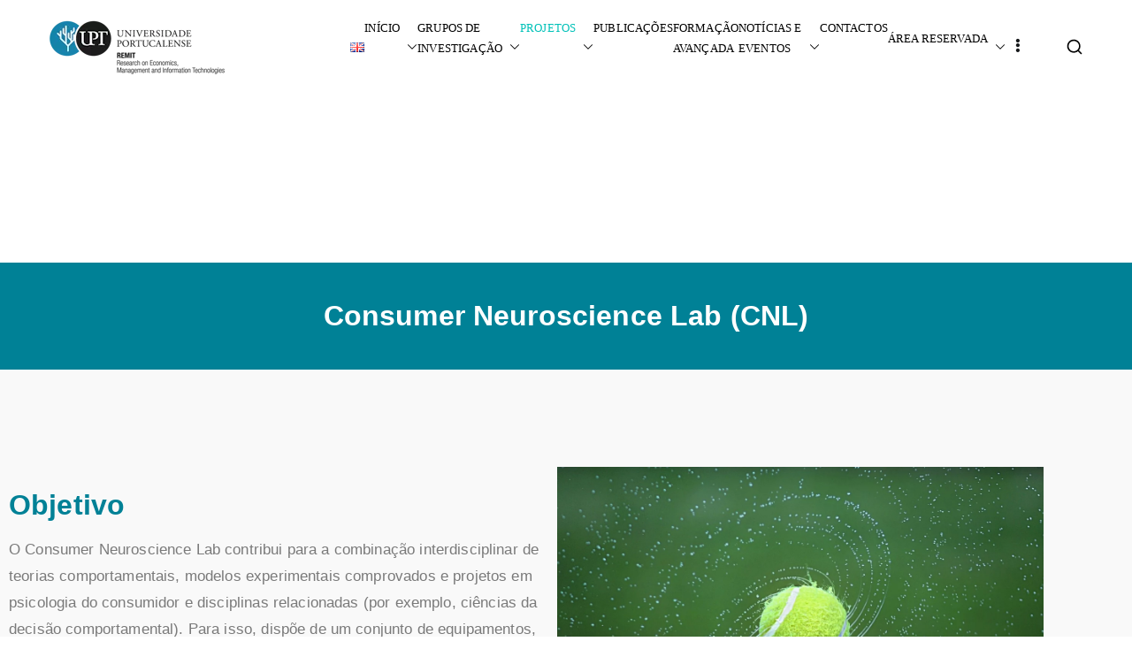

--- FILE ---
content_type: text/css
request_url: https://remit.upt.pt/wp-content/uploads/elementor/css/post-7785.css?ver=1769676955
body_size: 1270
content:
.elementor-7785 .elementor-element.elementor-element-64e172d > .elementor-container > .elementor-column > .elementor-widget-wrap{align-content:center;align-items:center;}.elementor-7785 .elementor-element.elementor-element-64e172d:not(.elementor-motion-effects-element-type-background), .elementor-7785 .elementor-element.elementor-element-64e172d > .elementor-motion-effects-container > .elementor-motion-effects-layer{background-color:transparent;background-image:linear-gradient(180deg, var( --e-global-color-8f9ae7e ) 0%, var( --e-global-color-8f9ae7e ) 100%);}.elementor-7785 .elementor-element.elementor-element-64e172d{transition:background 0.3s, border 0.3s, border-radius 0.3s, box-shadow 0.3s;margin-top:100px;margin-bottom:0px;padding:30px 30px 30px 30px;}.elementor-7785 .elementor-element.elementor-element-64e172d > .elementor-background-overlay{transition:background 0.3s, border-radius 0.3s, opacity 0.3s;}.elementor-7785 .elementor-element.elementor-element-4fac6d3 > .elementor-element-populated{transition:background 0.3s, border 0.3s, border-radius 0.3s, box-shadow 0.3s;}.elementor-7785 .elementor-element.elementor-element-4fac6d3 > .elementor-element-populated > .elementor-background-overlay{transition:background 0.3s, border-radius 0.3s, opacity 0.3s;}.elementor-widget-heading .elementor-heading-title{font-family:var( --e-global-typography-primary-font-family ), Sans-serif;font-weight:var( --e-global-typography-primary-font-weight );color:var( --e-global-color-primary );}.elementor-7785 .elementor-element.elementor-element-60342ea{text-align:center;}.elementor-7785 .elementor-element.elementor-element-60342ea .elementor-heading-title{font-family:"Helvetica", Sans-serif;font-size:32px;font-weight:600;text-transform:capitalize;line-height:1.3em;color:var( --e-global-color-8c0778f );}.elementor-7785 .elementor-element.elementor-element-36d58428 > .elementor-container > .elementor-column > .elementor-widget-wrap{align-content:center;align-items:center;}.elementor-7785 .elementor-element.elementor-element-36d58428:not(.elementor-motion-effects-element-type-background), .elementor-7785 .elementor-element.elementor-element-36d58428 > .elementor-motion-effects-container > .elementor-motion-effects-layer{background-color:var( --e-global-color-3b12924 );}.elementor-7785 .elementor-element.elementor-element-36d58428 > .elementor-container{max-width:1240px;}.elementor-7785 .elementor-element.elementor-element-36d58428{transition:background 0.3s, border 0.3s, border-radius 0.3s, box-shadow 0.3s;padding:100px 0px 40px 0px;}.elementor-7785 .elementor-element.elementor-element-36d58428 > .elementor-background-overlay{transition:background 0.3s, border-radius 0.3s, opacity 0.3s;}.elementor-7785 .elementor-element.elementor-element-7c6d106 .elementor-heading-title{font-family:"Helvetica", Sans-serif;font-weight:600;color:var( --e-global-color-8f9ae7e );}.elementor-widget-text-editor{font-family:var( --e-global-typography-text-font-family ), Sans-serif;font-weight:var( --e-global-typography-text-font-weight );color:var( --e-global-color-text );}.elementor-widget-text-editor.elementor-drop-cap-view-stacked .elementor-drop-cap{background-color:var( --e-global-color-primary );}.elementor-widget-text-editor.elementor-drop-cap-view-framed .elementor-drop-cap, .elementor-widget-text-editor.elementor-drop-cap-view-default .elementor-drop-cap{color:var( --e-global-color-primary );border-color:var( --e-global-color-primary );}.elementor-7785 .elementor-element.elementor-element-5e752d98{font-family:"Helvetica", Sans-serif;font-size:17px;}.elementor-7785 .elementor-element.elementor-element-13913e5d > .elementor-widget-wrap > .elementor-widget:not(.elementor-widget__width-auto):not(.elementor-widget__width-initial):not(:last-child):not(.elementor-absolute){margin-block-end:30px;}.elementor-7785 .elementor-element.elementor-element-13913e5d > .elementor-element-populated{margin:0px 50px 0px 0px;--e-column-margin-right:50px;--e-column-margin-left:0px;}.elementor-widget-image .widget-image-caption{color:var( --e-global-color-text );font-family:var( --e-global-typography-text-font-family ), Sans-serif;font-weight:var( --e-global-typography-text-font-weight );}.elementor-7785 .elementor-element.elementor-element-0062f26 > .elementor-container > .elementor-column > .elementor-widget-wrap{align-content:center;align-items:center;}.elementor-7785 .elementor-element.elementor-element-0062f26:not(.elementor-motion-effects-element-type-background), .elementor-7785 .elementor-element.elementor-element-0062f26 > .elementor-motion-effects-container > .elementor-motion-effects-layer{background-color:transparent;background-image:linear-gradient(180deg, var( --e-global-color-8f9ae7e ) 0%, var( --e-global-color-8f9ae7e ) 100%);}.elementor-7785 .elementor-element.elementor-element-0062f26{transition:background 0.3s, border 0.3s, border-radius 0.3s, box-shadow 0.3s;margin-top:0px;margin-bottom:0px;padding:30px 30px 30px 30px;}.elementor-7785 .elementor-element.elementor-element-0062f26 > .elementor-background-overlay{transition:background 0.3s, border-radius 0.3s, opacity 0.3s;}.elementor-7785 .elementor-element.elementor-element-4880277 > .elementor-element-populated{transition:background 0.3s, border 0.3s, border-radius 0.3s, box-shadow 0.3s;}.elementor-7785 .elementor-element.elementor-element-4880277 > .elementor-element-populated > .elementor-background-overlay{transition:background 0.3s, border-radius 0.3s, opacity 0.3s;}.elementor-7785 .elementor-element.elementor-element-74c38fa{text-align:center;}.elementor-7785 .elementor-element.elementor-element-74c38fa .elementor-heading-title{font-family:"Helvetica", Sans-serif;font-size:32px;font-weight:600;text-transform:capitalize;line-height:1.3em;color:var( --e-global-color-8c0778f );}.elementor-7785 .elementor-element.elementor-element-fb1830d > .elementor-container > .elementor-column > .elementor-widget-wrap{align-content:center;align-items:center;}.elementor-7785 .elementor-element.elementor-element-fb1830d:not(.elementor-motion-effects-element-type-background), .elementor-7785 .elementor-element.elementor-element-fb1830d > .elementor-motion-effects-container > .elementor-motion-effects-layer{background-color:#9199950F;}.elementor-7785 .elementor-element.elementor-element-fb1830d{transition:background 0.3s, border 0.3s, border-radius 0.3s, box-shadow 0.3s;padding:60px 0px 100px 0px;}.elementor-7785 .elementor-element.elementor-element-fb1830d > .elementor-background-overlay{transition:background 0.3s, border-radius 0.3s, opacity 0.3s;}.elementor-7785 .elementor-element.elementor-element-7830473 > .elementor-element-populated{transition:background 0.3s, border 0.3s, border-radius 0.3s, box-shadow 0.3s;}.elementor-7785 .elementor-element.elementor-element-7830473 > .elementor-element-populated > .elementor-background-overlay{transition:background 0.3s, border-radius 0.3s, opacity 0.3s;}.elementor-7785 .elementor-element.elementor-element-df53b18 > .elementor-container > .elementor-column > .elementor-widget-wrap{align-content:center;align-items:center;}.elementor-7785 .elementor-element.elementor-element-df53b18 > .elementor-container{max-width:1240px;}.elementor-7785 .elementor-element.elementor-element-df53b18{padding:0px 0px 0px 0px;}.elementor-7785 .elementor-element.elementor-element-ba15bea:not(.elementor-motion-effects-element-type-background) > .elementor-widget-wrap, .elementor-7785 .elementor-element.elementor-element-ba15bea > .elementor-widget-wrap > .elementor-motion-effects-container > .elementor-motion-effects-layer{background-color:#F9F9F9;}.elementor-7785 .elementor-element.elementor-element-ba15bea > .elementor-element-populated >  .elementor-background-overlay{background-color:var( --e-global-color-3b12924 );opacity:0.5;}.elementor-7785 .elementor-element.elementor-element-ba15bea > .elementor-element-populated, .elementor-7785 .elementor-element.elementor-element-ba15bea > .elementor-element-populated > .elementor-background-overlay, .elementor-7785 .elementor-element.elementor-element-ba15bea > .elementor-background-slideshow{border-radius:0px 0px 0px 0px;}.elementor-7785 .elementor-element.elementor-element-ba15bea > .elementor-element-populated{box-shadow:0px 0px 20px 0px rgba(221,221,221,0.5);transition:background 0.3s, border 0.3s, border-radius 0.3s, box-shadow 0.3s;margin:0px 15px 0px 15px;--e-column-margin-right:15px;--e-column-margin-left:15px;padding:0px 0px 0px 0px;}.elementor-7785 .elementor-element.elementor-element-ba15bea > .elementor-element-populated > .elementor-background-overlay{transition:background 0.3s, border-radius 0.3s, opacity 0.3s;}.elementor-7785 .elementor-element.elementor-element-1dd76e7:not(.elementor-motion-effects-element-type-background) > .elementor-widget-wrap, .elementor-7785 .elementor-element.elementor-element-1dd76e7 > .elementor-widget-wrap > .elementor-motion-effects-container > .elementor-motion-effects-layer{background-color:#F9F9F9;}.elementor-7785 .elementor-element.elementor-element-1dd76e7 > .elementor-element-populated >  .elementor-background-overlay{background-color:var( --e-global-color-3b12924 );opacity:0.5;}.elementor-7785 .elementor-element.elementor-element-1dd76e7 > .elementor-element-populated, .elementor-7785 .elementor-element.elementor-element-1dd76e7 > .elementor-element-populated > .elementor-background-overlay, .elementor-7785 .elementor-element.elementor-element-1dd76e7 > .elementor-background-slideshow{border-radius:0px 0px 0px 0px;}.elementor-7785 .elementor-element.elementor-element-1dd76e7 > .elementor-element-populated{box-shadow:0px 0px 20px 0px rgba(221,221,221,0.5);transition:background 0.3s, border 0.3s, border-radius 0.3s, box-shadow 0.3s;margin:0px 15px 0px 15px;--e-column-margin-right:15px;--e-column-margin-left:15px;padding:0px 0px 0px 0px;}.elementor-7785 .elementor-element.elementor-element-1dd76e7 > .elementor-element-populated > .elementor-background-overlay{transition:background 0.3s, border-radius 0.3s, opacity 0.3s;}.elementor-7785 .elementor-element.elementor-element-4d9f761{text-align:center;}.elementor-7785 .elementor-element.elementor-element-4d9f761 img{max-width:100%;opacity:1;border-radius:0px 0px 0px 0px;}.elementor-7785 .elementor-element.elementor-element-755fd9c:not(.elementor-motion-effects-element-type-background) > .elementor-widget-wrap, .elementor-7785 .elementor-element.elementor-element-755fd9c > .elementor-widget-wrap > .elementor-motion-effects-container > .elementor-motion-effects-layer{background-color:#F9F9F9;}.elementor-7785 .elementor-element.elementor-element-755fd9c > .elementor-element-populated >  .elementor-background-overlay{background-color:var( --e-global-color-3b12924 );opacity:0.5;}.elementor-7785 .elementor-element.elementor-element-755fd9c > .elementor-element-populated, .elementor-7785 .elementor-element.elementor-element-755fd9c > .elementor-element-populated > .elementor-background-overlay, .elementor-7785 .elementor-element.elementor-element-755fd9c > .elementor-background-slideshow{border-radius:0px 0px 0px 0px;}.elementor-7785 .elementor-element.elementor-element-755fd9c > .elementor-element-populated{box-shadow:0px 0px 20px 0px rgba(221,221,221,0.5);transition:background 0.3s, border 0.3s, border-radius 0.3s, box-shadow 0.3s;margin:0px 15px 0px 15px;--e-column-margin-right:15px;--e-column-margin-left:15px;padding:0px 0px 0px 0px;}.elementor-7785 .elementor-element.elementor-element-755fd9c > .elementor-element-populated > .elementor-background-overlay{transition:background 0.3s, border-radius 0.3s, opacity 0.3s;}.elementor-7785 .elementor-element.elementor-element-f25b2c1 .elementor-heading-title{font-family:"Helvetica", Sans-serif;font-weight:600;color:var( --e-global-color-8f9ae7e );}.elementor-7785 .elementor-element.elementor-element-03dc07b{--grid-template-columns:repeat(0, auto);--grid-column-gap:5px;--grid-row-gap:0px;}.elementor-7785 .elementor-element.elementor-element-03dc07b .elementor-widget-container{text-align:center;}.elementor-7785 .elementor-element.elementor-element-03dc07b .elementor-social-icon{background-color:var( --e-global-color-8f9ae7e );}.elementor-7785 .elementor-element.elementor-element-ab37a60:not(.elementor-motion-effects-element-type-background) > .elementor-widget-wrap, .elementor-7785 .elementor-element.elementor-element-ab37a60 > .elementor-widget-wrap > .elementor-motion-effects-container > .elementor-motion-effects-layer{background-color:#F9F9F9;}.elementor-7785 .elementor-element.elementor-element-ab37a60 > .elementor-element-populated >  .elementor-background-overlay{background-color:var( --e-global-color-3b12924 );opacity:0.5;}.elementor-7785 .elementor-element.elementor-element-ab37a60 > .elementor-element-populated, .elementor-7785 .elementor-element.elementor-element-ab37a60 > .elementor-element-populated > .elementor-background-overlay, .elementor-7785 .elementor-element.elementor-element-ab37a60 > .elementor-background-slideshow{border-radius:0px 0px 0px 0px;}.elementor-7785 .elementor-element.elementor-element-ab37a60 > .elementor-element-populated{box-shadow:0px 0px 20px 0px rgba(221,221,221,0.5);transition:background 0.3s, border 0.3s, border-radius 0.3s, box-shadow 0.3s;margin:0px 15px 0px 15px;--e-column-margin-right:15px;--e-column-margin-left:15px;padding:0px 0px 0px 0px;}.elementor-7785 .elementor-element.elementor-element-ab37a60 > .elementor-element-populated > .elementor-background-overlay{transition:background 0.3s, border-radius 0.3s, opacity 0.3s;}@media(max-width:1024px){.elementor-7785 .elementor-element.elementor-element-64e172d{padding:50px 20px 50px 20px;}.elementor-7785 .elementor-element.elementor-element-60342ea .elementor-heading-title{font-size:28px;}.elementor-7785 .elementor-element.elementor-element-36d58428{padding:50px 20px 50px 20px;}.elementor-7785 .elementor-element.elementor-element-13913e5d > .elementor-element-populated{margin:0px 0px 0px 0px;--e-column-margin-right:0px;--e-column-margin-left:0px;}.elementor-7785 .elementor-element.elementor-element-4a56f5f9 > .elementor-widget-container{margin:0px 0px 0px 0px;}.elementor-7785 .elementor-element.elementor-element-4a56f5f9{text-align:start;}.elementor-7785 .elementor-element.elementor-element-0062f26{padding:50px 20px 50px 20px;}.elementor-7785 .elementor-element.elementor-element-74c38fa .elementor-heading-title{font-size:28px;}.elementor-7785 .elementor-element.elementor-element-fb1830d{padding:50px 20px 50px 20px;}.elementor-7785 .elementor-element.elementor-element-ba15bea > .elementor-element-populated{margin:0px 5px 0px 5px;--e-column-margin-right:5px;--e-column-margin-left:5px;}.elementor-7785 .elementor-element.elementor-element-1dd76e7 > .elementor-element-populated{margin:0px 5px 0px 5px;--e-column-margin-right:5px;--e-column-margin-left:5px;}.elementor-7785 .elementor-element.elementor-element-4d9f761{text-align:center;}.elementor-7785 .elementor-element.elementor-element-755fd9c > .elementor-element-populated{margin:0px 5px 0px 5px;--e-column-margin-right:5px;--e-column-margin-left:5px;}.elementor-7785 .elementor-element.elementor-element-ab37a60 > .elementor-element-populated{margin:0px 5px 0px 5px;--e-column-margin-right:5px;--e-column-margin-left:5px;}}@media(max-width:767px){.elementor-7785 .elementor-element.elementor-element-64e172d{padding:30px 20px 30px 20px;}.elementor-7785 .elementor-element.elementor-element-60342ea .elementor-heading-title{font-size:28px;}.elementor-7785 .elementor-element.elementor-element-36d58428{padding:30px 20px 30px 20px;}.elementor-7785 .elementor-element.elementor-element-4a56f5f9 > .elementor-widget-container{margin:0px 0px 0px 0px;}.elementor-7785 .elementor-element.elementor-element-0062f26{padding:30px 20px 30px 20px;}.elementor-7785 .elementor-element.elementor-element-74c38fa .elementor-heading-title{font-size:28px;}.elementor-7785 .elementor-element.elementor-element-fb1830d{padding:30px 20px 30px 20px;}.elementor-7785 .elementor-element.elementor-element-df53b18{padding:20px 20px 20px 20px;}.elementor-7785 .elementor-element.elementor-element-ba15bea > .elementor-element-populated{margin:0px 0px 30px 0px;--e-column-margin-right:0px;--e-column-margin-left:0px;}.elementor-7785 .elementor-element.elementor-element-1dd76e7 > .elementor-element-populated{margin:0px 0px 30px 0px;--e-column-margin-right:0px;--e-column-margin-left:0px;}.elementor-7785 .elementor-element.elementor-element-4d9f761{text-align:center;}.elementor-7785 .elementor-element.elementor-element-755fd9c > .elementor-element-populated{margin:0px 0px 30px 0px;--e-column-margin-right:0px;--e-column-margin-left:0px;}.elementor-7785 .elementor-element.elementor-element-ab37a60 > .elementor-element-populated{margin:0px 0px 30px 0px;--e-column-margin-right:0px;--e-column-margin-left:0px;}}@media(min-width:768px){.elementor-7785 .elementor-element.elementor-element-742f8c24{width:50%;}.elementor-7785 .elementor-element.elementor-element-13913e5d{width:50%;}}@media(max-width:1024px) and (min-width:768px){.elementor-7785 .elementor-element.elementor-element-742f8c24{width:100%;}.elementor-7785 .elementor-element.elementor-element-13913e5d{width:100%;}}